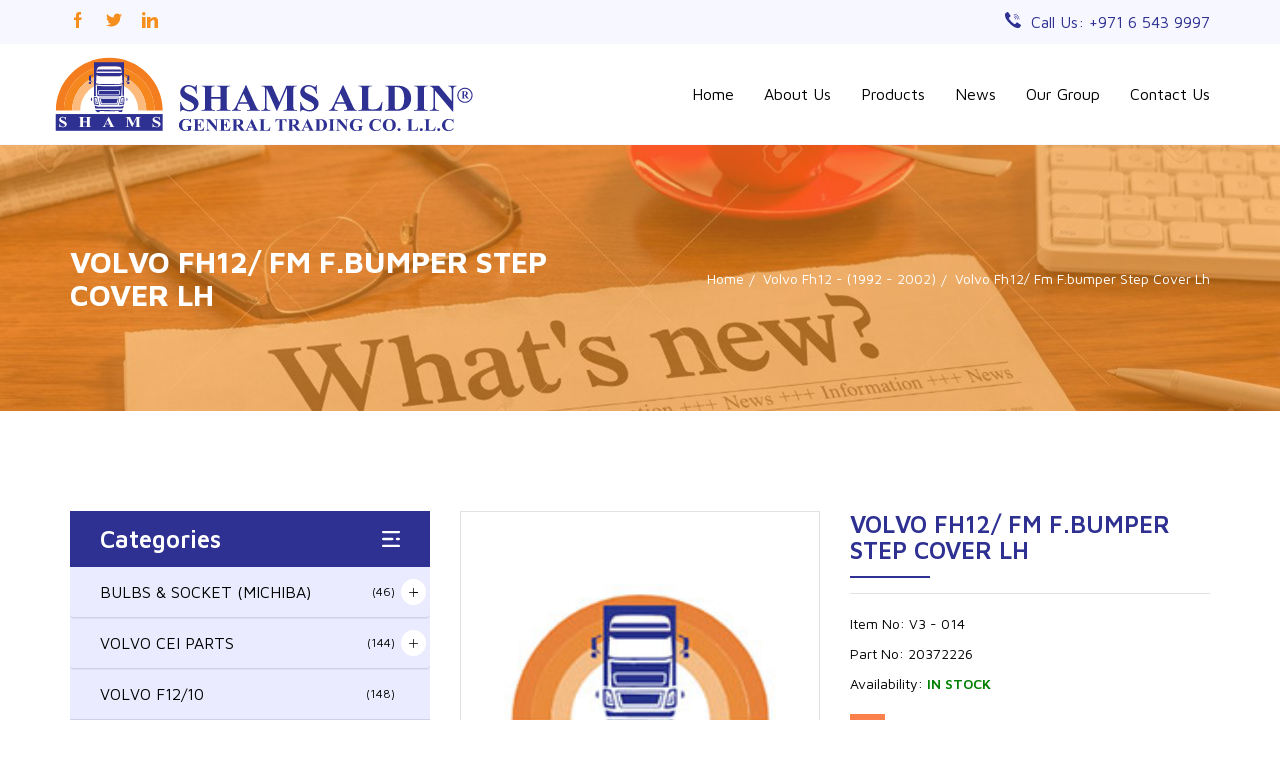

--- FILE ---
content_type: text/html; charset=UTF-8
request_url: https://www.shamsaldinme.com/product/volvo-fh12-fm-f-bumper-step-cover-lh/
body_size: 62006
content:
<!DOCTYPE html>
<html lang="en">

<head>
    <meta http-equiv="Content-Type" content="text/html; charset=utf-8"/>
    <meta name="viewport" content="width=device-width, initial-scale=1, shrink-to-fit=no"/>
        <title>Shams Al Din | VOLVO FH12/ FM F.BUMPER STEP COVER LH</title>
    <meta name='robots' content='max-image-preview:large' />
<script type="text/javascript">
/* <![CDATA[ */
window._wpemojiSettings = {"baseUrl":"https:\/\/s.w.org\/images\/core\/emoji\/14.0.0\/72x72\/","ext":".png","svgUrl":"https:\/\/s.w.org\/images\/core\/emoji\/14.0.0\/svg\/","svgExt":".svg","source":{"concatemoji":"https:\/\/www.shamsaldinme.com\/wp-includes\/js\/wp-emoji-release.min.js?ver=c378d7e2b148695cd41598a0332ff0c3"}};
/*! This file is auto-generated */
!function(i,n){var o,s,e;function c(e){try{var t={supportTests:e,timestamp:(new Date).valueOf()};sessionStorage.setItem(o,JSON.stringify(t))}catch(e){}}function p(e,t,n){e.clearRect(0,0,e.canvas.width,e.canvas.height),e.fillText(t,0,0);var t=new Uint32Array(e.getImageData(0,0,e.canvas.width,e.canvas.height).data),r=(e.clearRect(0,0,e.canvas.width,e.canvas.height),e.fillText(n,0,0),new Uint32Array(e.getImageData(0,0,e.canvas.width,e.canvas.height).data));return t.every(function(e,t){return e===r[t]})}function u(e,t,n){switch(t){case"flag":return n(e,"\ud83c\udff3\ufe0f\u200d\u26a7\ufe0f","\ud83c\udff3\ufe0f\u200b\u26a7\ufe0f")?!1:!n(e,"\ud83c\uddfa\ud83c\uddf3","\ud83c\uddfa\u200b\ud83c\uddf3")&&!n(e,"\ud83c\udff4\udb40\udc67\udb40\udc62\udb40\udc65\udb40\udc6e\udb40\udc67\udb40\udc7f","\ud83c\udff4\u200b\udb40\udc67\u200b\udb40\udc62\u200b\udb40\udc65\u200b\udb40\udc6e\u200b\udb40\udc67\u200b\udb40\udc7f");case"emoji":return!n(e,"\ud83e\udef1\ud83c\udffb\u200d\ud83e\udef2\ud83c\udfff","\ud83e\udef1\ud83c\udffb\u200b\ud83e\udef2\ud83c\udfff")}return!1}function f(e,t,n){var r="undefined"!=typeof WorkerGlobalScope&&self instanceof WorkerGlobalScope?new OffscreenCanvas(300,150):i.createElement("canvas"),a=r.getContext("2d",{willReadFrequently:!0}),o=(a.textBaseline="top",a.font="600 32px Arial",{});return e.forEach(function(e){o[e]=t(a,e,n)}),o}function t(e){var t=i.createElement("script");t.src=e,t.defer=!0,i.head.appendChild(t)}"undefined"!=typeof Promise&&(o="wpEmojiSettingsSupports",s=["flag","emoji"],n.supports={everything:!0,everythingExceptFlag:!0},e=new Promise(function(e){i.addEventListener("DOMContentLoaded",e,{once:!0})}),new Promise(function(t){var n=function(){try{var e=JSON.parse(sessionStorage.getItem(o));if("object"==typeof e&&"number"==typeof e.timestamp&&(new Date).valueOf()<e.timestamp+604800&&"object"==typeof e.supportTests)return e.supportTests}catch(e){}return null}();if(!n){if("undefined"!=typeof Worker&&"undefined"!=typeof OffscreenCanvas&&"undefined"!=typeof URL&&URL.createObjectURL&&"undefined"!=typeof Blob)try{var e="postMessage("+f.toString()+"("+[JSON.stringify(s),u.toString(),p.toString()].join(",")+"));",r=new Blob([e],{type:"text/javascript"}),a=new Worker(URL.createObjectURL(r),{name:"wpTestEmojiSupports"});return void(a.onmessage=function(e){c(n=e.data),a.terminate(),t(n)})}catch(e){}c(n=f(s,u,p))}t(n)}).then(function(e){for(var t in e)n.supports[t]=e[t],n.supports.everything=n.supports.everything&&n.supports[t],"flag"!==t&&(n.supports.everythingExceptFlag=n.supports.everythingExceptFlag&&n.supports[t]);n.supports.everythingExceptFlag=n.supports.everythingExceptFlag&&!n.supports.flag,n.DOMReady=!1,n.readyCallback=function(){n.DOMReady=!0}}).then(function(){return e}).then(function(){var e;n.supports.everything||(n.readyCallback(),(e=n.source||{}).concatemoji?t(e.concatemoji):e.wpemoji&&e.twemoji&&(t(e.twemoji),t(e.wpemoji)))}))}((window,document),window._wpemojiSettings);
/* ]]> */
</script>
<style id='wp-emoji-styles-inline-css' type='text/css'>

	img.wp-smiley, img.emoji {
		display: inline !important;
		border: none !important;
		box-shadow: none !important;
		height: 1em !important;
		width: 1em !important;
		margin: 0 0.07em !important;
		vertical-align: -0.1em !important;
		background: none !important;
		padding: 0 !important;
	}
</style>
<link rel='stylesheet' id='wp-block-library-css' href='https://www.shamsaldinme.com/wp-includes/css/dist/block-library/style.min.css?ver=c378d7e2b148695cd41598a0332ff0c3' type='text/css' media='all' />
<style id='classic-theme-styles-inline-css' type='text/css'>
/*! This file is auto-generated */
.wp-block-button__link{color:#fff;background-color:#32373c;border-radius:9999px;box-shadow:none;text-decoration:none;padding:calc(.667em + 2px) calc(1.333em + 2px);font-size:1.125em}.wp-block-file__button{background:#32373c;color:#fff;text-decoration:none}
</style>
<style id='global-styles-inline-css' type='text/css'>
body{--wp--preset--color--black: #000000;--wp--preset--color--cyan-bluish-gray: #abb8c3;--wp--preset--color--white: #ffffff;--wp--preset--color--pale-pink: #f78da7;--wp--preset--color--vivid-red: #cf2e2e;--wp--preset--color--luminous-vivid-orange: #ff6900;--wp--preset--color--luminous-vivid-amber: #fcb900;--wp--preset--color--light-green-cyan: #7bdcb5;--wp--preset--color--vivid-green-cyan: #00d084;--wp--preset--color--pale-cyan-blue: #8ed1fc;--wp--preset--color--vivid-cyan-blue: #0693e3;--wp--preset--color--vivid-purple: #9b51e0;--wp--preset--gradient--vivid-cyan-blue-to-vivid-purple: linear-gradient(135deg,rgba(6,147,227,1) 0%,rgb(155,81,224) 100%);--wp--preset--gradient--light-green-cyan-to-vivid-green-cyan: linear-gradient(135deg,rgb(122,220,180) 0%,rgb(0,208,130) 100%);--wp--preset--gradient--luminous-vivid-amber-to-luminous-vivid-orange: linear-gradient(135deg,rgba(252,185,0,1) 0%,rgba(255,105,0,1) 100%);--wp--preset--gradient--luminous-vivid-orange-to-vivid-red: linear-gradient(135deg,rgba(255,105,0,1) 0%,rgb(207,46,46) 100%);--wp--preset--gradient--very-light-gray-to-cyan-bluish-gray: linear-gradient(135deg,rgb(238,238,238) 0%,rgb(169,184,195) 100%);--wp--preset--gradient--cool-to-warm-spectrum: linear-gradient(135deg,rgb(74,234,220) 0%,rgb(151,120,209) 20%,rgb(207,42,186) 40%,rgb(238,44,130) 60%,rgb(251,105,98) 80%,rgb(254,248,76) 100%);--wp--preset--gradient--blush-light-purple: linear-gradient(135deg,rgb(255,206,236) 0%,rgb(152,150,240) 100%);--wp--preset--gradient--blush-bordeaux: linear-gradient(135deg,rgb(254,205,165) 0%,rgb(254,45,45) 50%,rgb(107,0,62) 100%);--wp--preset--gradient--luminous-dusk: linear-gradient(135deg,rgb(255,203,112) 0%,rgb(199,81,192) 50%,rgb(65,88,208) 100%);--wp--preset--gradient--pale-ocean: linear-gradient(135deg,rgb(255,245,203) 0%,rgb(182,227,212) 50%,rgb(51,167,181) 100%);--wp--preset--gradient--electric-grass: linear-gradient(135deg,rgb(202,248,128) 0%,rgb(113,206,126) 100%);--wp--preset--gradient--midnight: linear-gradient(135deg,rgb(2,3,129) 0%,rgb(40,116,252) 100%);--wp--preset--font-size--small: 13px;--wp--preset--font-size--medium: 20px;--wp--preset--font-size--large: 36px;--wp--preset--font-size--x-large: 42px;--wp--preset--spacing--20: 0.44rem;--wp--preset--spacing--30: 0.67rem;--wp--preset--spacing--40: 1rem;--wp--preset--spacing--50: 1.5rem;--wp--preset--spacing--60: 2.25rem;--wp--preset--spacing--70: 3.38rem;--wp--preset--spacing--80: 5.06rem;--wp--preset--shadow--natural: 6px 6px 9px rgba(0, 0, 0, 0.2);--wp--preset--shadow--deep: 12px 12px 50px rgba(0, 0, 0, 0.4);--wp--preset--shadow--sharp: 6px 6px 0px rgba(0, 0, 0, 0.2);--wp--preset--shadow--outlined: 6px 6px 0px -3px rgba(255, 255, 255, 1), 6px 6px rgba(0, 0, 0, 1);--wp--preset--shadow--crisp: 6px 6px 0px rgba(0, 0, 0, 1);}:where(.is-layout-flex){gap: 0.5em;}:where(.is-layout-grid){gap: 0.5em;}body .is-layout-flow > .alignleft{float: left;margin-inline-start: 0;margin-inline-end: 2em;}body .is-layout-flow > .alignright{float: right;margin-inline-start: 2em;margin-inline-end: 0;}body .is-layout-flow > .aligncenter{margin-left: auto !important;margin-right: auto !important;}body .is-layout-constrained > .alignleft{float: left;margin-inline-start: 0;margin-inline-end: 2em;}body .is-layout-constrained > .alignright{float: right;margin-inline-start: 2em;margin-inline-end: 0;}body .is-layout-constrained > .aligncenter{margin-left: auto !important;margin-right: auto !important;}body .is-layout-constrained > :where(:not(.alignleft):not(.alignright):not(.alignfull)){max-width: var(--wp--style--global--content-size);margin-left: auto !important;margin-right: auto !important;}body .is-layout-constrained > .alignwide{max-width: var(--wp--style--global--wide-size);}body .is-layout-flex{display: flex;}body .is-layout-flex{flex-wrap: wrap;align-items: center;}body .is-layout-flex > *{margin: 0;}body .is-layout-grid{display: grid;}body .is-layout-grid > *{margin: 0;}:where(.wp-block-columns.is-layout-flex){gap: 2em;}:where(.wp-block-columns.is-layout-grid){gap: 2em;}:where(.wp-block-post-template.is-layout-flex){gap: 1.25em;}:where(.wp-block-post-template.is-layout-grid){gap: 1.25em;}.has-black-color{color: var(--wp--preset--color--black) !important;}.has-cyan-bluish-gray-color{color: var(--wp--preset--color--cyan-bluish-gray) !important;}.has-white-color{color: var(--wp--preset--color--white) !important;}.has-pale-pink-color{color: var(--wp--preset--color--pale-pink) !important;}.has-vivid-red-color{color: var(--wp--preset--color--vivid-red) !important;}.has-luminous-vivid-orange-color{color: var(--wp--preset--color--luminous-vivid-orange) !important;}.has-luminous-vivid-amber-color{color: var(--wp--preset--color--luminous-vivid-amber) !important;}.has-light-green-cyan-color{color: var(--wp--preset--color--light-green-cyan) !important;}.has-vivid-green-cyan-color{color: var(--wp--preset--color--vivid-green-cyan) !important;}.has-pale-cyan-blue-color{color: var(--wp--preset--color--pale-cyan-blue) !important;}.has-vivid-cyan-blue-color{color: var(--wp--preset--color--vivid-cyan-blue) !important;}.has-vivid-purple-color{color: var(--wp--preset--color--vivid-purple) !important;}.has-black-background-color{background-color: var(--wp--preset--color--black) !important;}.has-cyan-bluish-gray-background-color{background-color: var(--wp--preset--color--cyan-bluish-gray) !important;}.has-white-background-color{background-color: var(--wp--preset--color--white) !important;}.has-pale-pink-background-color{background-color: var(--wp--preset--color--pale-pink) !important;}.has-vivid-red-background-color{background-color: var(--wp--preset--color--vivid-red) !important;}.has-luminous-vivid-orange-background-color{background-color: var(--wp--preset--color--luminous-vivid-orange) !important;}.has-luminous-vivid-amber-background-color{background-color: var(--wp--preset--color--luminous-vivid-amber) !important;}.has-light-green-cyan-background-color{background-color: var(--wp--preset--color--light-green-cyan) !important;}.has-vivid-green-cyan-background-color{background-color: var(--wp--preset--color--vivid-green-cyan) !important;}.has-pale-cyan-blue-background-color{background-color: var(--wp--preset--color--pale-cyan-blue) !important;}.has-vivid-cyan-blue-background-color{background-color: var(--wp--preset--color--vivid-cyan-blue) !important;}.has-vivid-purple-background-color{background-color: var(--wp--preset--color--vivid-purple) !important;}.has-black-border-color{border-color: var(--wp--preset--color--black) !important;}.has-cyan-bluish-gray-border-color{border-color: var(--wp--preset--color--cyan-bluish-gray) !important;}.has-white-border-color{border-color: var(--wp--preset--color--white) !important;}.has-pale-pink-border-color{border-color: var(--wp--preset--color--pale-pink) !important;}.has-vivid-red-border-color{border-color: var(--wp--preset--color--vivid-red) !important;}.has-luminous-vivid-orange-border-color{border-color: var(--wp--preset--color--luminous-vivid-orange) !important;}.has-luminous-vivid-amber-border-color{border-color: var(--wp--preset--color--luminous-vivid-amber) !important;}.has-light-green-cyan-border-color{border-color: var(--wp--preset--color--light-green-cyan) !important;}.has-vivid-green-cyan-border-color{border-color: var(--wp--preset--color--vivid-green-cyan) !important;}.has-pale-cyan-blue-border-color{border-color: var(--wp--preset--color--pale-cyan-blue) !important;}.has-vivid-cyan-blue-border-color{border-color: var(--wp--preset--color--vivid-cyan-blue) !important;}.has-vivid-purple-border-color{border-color: var(--wp--preset--color--vivid-purple) !important;}.has-vivid-cyan-blue-to-vivid-purple-gradient-background{background: var(--wp--preset--gradient--vivid-cyan-blue-to-vivid-purple) !important;}.has-light-green-cyan-to-vivid-green-cyan-gradient-background{background: var(--wp--preset--gradient--light-green-cyan-to-vivid-green-cyan) !important;}.has-luminous-vivid-amber-to-luminous-vivid-orange-gradient-background{background: var(--wp--preset--gradient--luminous-vivid-amber-to-luminous-vivid-orange) !important;}.has-luminous-vivid-orange-to-vivid-red-gradient-background{background: var(--wp--preset--gradient--luminous-vivid-orange-to-vivid-red) !important;}.has-very-light-gray-to-cyan-bluish-gray-gradient-background{background: var(--wp--preset--gradient--very-light-gray-to-cyan-bluish-gray) !important;}.has-cool-to-warm-spectrum-gradient-background{background: var(--wp--preset--gradient--cool-to-warm-spectrum) !important;}.has-blush-light-purple-gradient-background{background: var(--wp--preset--gradient--blush-light-purple) !important;}.has-blush-bordeaux-gradient-background{background: var(--wp--preset--gradient--blush-bordeaux) !important;}.has-luminous-dusk-gradient-background{background: var(--wp--preset--gradient--luminous-dusk) !important;}.has-pale-ocean-gradient-background{background: var(--wp--preset--gradient--pale-ocean) !important;}.has-electric-grass-gradient-background{background: var(--wp--preset--gradient--electric-grass) !important;}.has-midnight-gradient-background{background: var(--wp--preset--gradient--midnight) !important;}.has-small-font-size{font-size: var(--wp--preset--font-size--small) !important;}.has-medium-font-size{font-size: var(--wp--preset--font-size--medium) !important;}.has-large-font-size{font-size: var(--wp--preset--font-size--large) !important;}.has-x-large-font-size{font-size: var(--wp--preset--font-size--x-large) !important;}
.wp-block-navigation a:where(:not(.wp-element-button)){color: inherit;}
:where(.wp-block-post-template.is-layout-flex){gap: 1.25em;}:where(.wp-block-post-template.is-layout-grid){gap: 1.25em;}
:where(.wp-block-columns.is-layout-flex){gap: 2em;}:where(.wp-block-columns.is-layout-grid){gap: 2em;}
.wp-block-pullquote{font-size: 1.5em;line-height: 1.6;}
</style>
<link rel='stylesheet' id='contact-form-7-css' href='https://www.shamsaldinme.com/wp-content/plugins/contact-form-7/includes/css/styles.css?ver=5.9.3' type='text/css' media='all' />
<style id='contact-form-7-inline-css' type='text/css'>
.wpcf7 .wpcf7-recaptcha iframe {margin-bottom: 0;}.wpcf7 .wpcf7-recaptcha[data-align="center"] > div {margin: 0 auto;}.wpcf7 .wpcf7-recaptcha[data-align="right"] > div {margin: 0 0 0 auto;}
</style>
<link rel='stylesheet' id='ShamAlDin-maincss-css' href='https://www.shamsaldinme.com/wp-content/themes/shams-al-din/css/main.css' type='text/css' media='all' />
<link rel='stylesheet' id='ShamAlDin-scss-css' href='https://www.shamsaldinme.com/wp-content/themes/shams-al-din/sass/style_scss.css' type='text/css' media='all' />
<link rel='stylesheet' id='ShamAlDin-style-css' href='https://www.shamsaldinme.com/wp-content/themes/shams-al-din/style.css' type='text/css' media='all' />
<script  src="https://www.shamsaldinme.com/wp-content/themes/shams-al-din/js/jquery.min.js" id="jquery-js"></script>
<link rel="https://api.w.org/" href="https://www.shamsaldinme.com/wp-json/" /><link rel="EditURI" type="application/rsd+xml" title="RSD" href="https://www.shamsaldinme.com/xmlrpc.php?rsd" />

<link rel="canonical" href="https://www.shamsaldinme.com/product/volvo-fh12-fm-f-bumper-step-cover-lh/" />
<link rel='shortlink' href='https://www.shamsaldinme.com/?p=3061' />
<link rel="alternate" type="application/json+oembed" href="https://www.shamsaldinme.com/wp-json/oembed/1.0/embed?url=https%3A%2F%2Fwww.shamsaldinme.com%2Fproduct%2Fvolvo-fh12-fm-f-bumper-step-cover-lh%2F" />
<link rel="alternate" type="text/xml+oembed" href="https://www.shamsaldinme.com/wp-json/oembed/1.0/embed?url=https%3A%2F%2Fwww.shamsaldinme.com%2Fproduct%2Fvolvo-fh12-fm-f-bumper-step-cover-lh%2F&#038;format=xml" />
<link rel="icon" href="https://www.shamsaldinme.com/wp-content/uploads/2020/01/favicon.ico" sizes="32x32" />
<link rel="icon" href="https://www.shamsaldinme.com/wp-content/uploads/2020/01/favicon.ico" sizes="192x192" />
<link rel="apple-touch-icon" href="https://www.shamsaldinme.com/wp-content/uploads/2020/01/favicon.ico" />
<meta name="msapplication-TileImage" content="https://www.shamsaldinme.com/wp-content/uploads/2020/01/favicon.ico" />
      
<!--Start of Tawk.to Script-->
<script type="text/javascript">
var Tawk_API=Tawk_API||{}, Tawk_LoadStart=new Date();
(function(){
var s1=document.createElement("script"),s0=document.getElementsByTagName("script")[0];
s1.async=true;
s1.src='https://embed.tawk.to/5eef5fe99e5f6944229102dc/default';
s1.charset='UTF-8';
s1.setAttribute('crossorigin','*');
s0.parentNode.insertBefore(s1,s0);
})();
</script>
<!--End of Tawk.to Script-->
	<script type="application/ld+json">
{ "@context" : "http://schema.org",
  "@type" : "Organization",
  "name" : "SHAMS AL DIN GENERAL TRADING CO.L.L.C",
  "url" : "https://www.shamsaldinme.com/",
  "sameAs" : [ "https://www.facebook.com/shamsaldingeneraltrading”]] 
}
</script>
	
</head>

<body class="product-template-default single single-product postid-3061">
    <!-- Site Loader -->
    <div class="site_loder" id="page_loader">
        <div id="div_loader"> <img src="https://www.shamsaldinme.com/wp-content/uploads/2020/06/logo-1.svg" alt="Shams Al Din"/> </div>
    </div>

    <section class="container-fluid">
        <div class="top-bar">
            <div class="container">
                <div class="row">
                    <div class="col-sm-6">
                        <div class="top-social">
                            <ul>
                                <li><a href="https://www.facebook.com/shamsaldingeneraltrading" target="_blank"><svg version="1.1" id="Capa_1" xmlns="http://www.w3.org/2000/svg" xmlns:xlink="http://www.w3.org/1999/xlink" x="0px" y="0px"
                                    viewBox="0 0 512 512" style="enable-background:new 0 0 512 512;" xml:space="preserve">
                                   <path d="M288,176v-64c0-17.664,14.336-32,32-32h32V0h-64c-53.024,0-96,42.976-96,96v80h-64v80h64v256h96V256h64l32-80H288z"/>
                               </svg></a></li>
                                <li><a href="https://www.instagram.com/shams.aldin.general.trading" target="_blank"><svg version="1.1" id="Capa_2" xmlns="http://www.w3.org/2000/svg" xmlns:xlink="http://www.w3.org/1999/xlink" x="0px" y="0px"
                                    viewBox="0 0 512 512" style="enable-background:new 0 0 512 512;" xml:space="preserve">
                                   <path d="M512,97.248c-19.04,8.352-39.328,13.888-60.48,16.576c21.76-12.992,38.368-33.408,46.176-58.016
                                           c-20.288,12.096-42.688,20.64-66.56,25.408C411.872,60.704,384.416,48,354.464,48c-58.112,0-104.896,47.168-104.896,104.992
                                           c0,8.32,0.704,16.32,2.432,23.936c-87.264-4.256-164.48-46.08-216.352-109.792c-9.056,15.712-14.368,33.696-14.368,53.056
                                           c0,36.352,18.72,68.576,46.624,87.232c-16.864-0.32-33.408-5.216-47.424-12.928c0,0.32,0,0.736,0,1.152
                                           c0,51.008,36.384,93.376,84.096,103.136c-8.544,2.336-17.856,3.456-27.52,3.456c-6.72,0-13.504-0.384-19.872-1.792
                                           c13.6,41.568,52.192,72.128,98.08,73.12c-35.712,27.936-81.056,44.768-130.144,44.768c-8.608,0-16.864-0.384-25.12-1.44
                                           C46.496,446.88,101.6,464,161.024,464c193.152,0,298.752-160,298.752-298.688c0-4.64-0.16-9.12-0.384-13.568
                                           C480.224,136.96,497.728,118.496,512,97.248z"/>
                               </svg></a></li>
                                <li><a href="https://www.tiktok.com/@shamsaldinme.com" target="_blank"><svg version="1.1" id="Capa_3" xmlns="http://www.w3.org/2000/svg" xmlns:xlink="http://www.w3.org/1999/xlink" x="0px" y="0px"
                                    viewBox="0 0 512 512" style="enable-background:new 0 0 512 512;" xml:space="preserve">
                                       <rect y="160" width="114.496" height="352"/>
                                       <path d="M426.368,164.128c-1.216-0.384-2.368-0.8-3.648-1.152c-1.536-0.352-3.072-0.64-4.64-0.896
                                           c-6.08-1.216-12.736-2.08-20.544-2.08c-66.752,0-109.088,48.544-123.04,67.296V160H160v352h114.496V320
                                           c0,0,86.528-120.512,123.04-32c0,79.008,0,224,0,224H512V274.464C512,221.28,475.552,176.96,426.368,164.128z"/>
                                       <circle cx="56" cy="56" r="56"/>
                               </svg></a></li>
                            </ul>
                        </div>
                    </div>
                    <div class="col-sm-6">
                        <div class="top-contact">
                            <ul>
                                <li><svg version="1.1" xmlns="http://www.w3.org/2000/svg" xmlns:xlink="http://www.w3.org/1999/xlink" x="0px" y="0px"
	 viewBox="0 0 512.006 512.006" style="enable-background:new 0 0 512.006 512.006;" xml:space="preserve">
			<path d="M502.05,407.127l-56.761-37.844L394.83,335.65c-9.738-6.479-22.825-4.355-30.014,4.873l-31.223,40.139
				c-6.707,8.71-18.772,11.213-28.39,5.888c-21.186-11.785-46.239-22.881-101.517-78.23c-55.278-55.349-66.445-80.331-78.23-101.517
				c-5.325-9.618-2.822-21.683,5.888-28.389l40.139-31.223c9.227-7.188,11.352-20.275,4.873-30.014l-32.6-48.905L104.879,9.956
				C98.262,0.03,85.016-2.95,74.786,3.185L29.95,30.083C17.833,37.222,8.926,48.75,5.074,62.277
				C-7.187,106.98-9.659,205.593,148.381,363.633s256.644,155.56,301.347,143.298c13.527-3.851,25.055-12.758,32.194-24.876
				l26.898-44.835C514.956,426.989,511.976,413.744,502.05,407.127z"/>
			<path d="M291.309,79.447c82.842,0.092,149.977,67.226,150.069,150.069c0,4.875,3.952,8.828,8.828,8.828
				c4.875,0,8.828-3.952,8.828-8.828c-0.102-92.589-75.135-167.622-167.724-167.724c-4.875,0-8.828,3.952-8.828,8.828
				C282.481,75.494,286.433,79.447,291.309,79.447z"/>
			<path d="M291.309,132.412c53.603,0.063,97.04,43.501,97.103,97.103c0,4.875,3.952,8.828,8.828,8.828
				c4.875,0,8.828-3.952,8.828-8.828c-0.073-63.349-51.409-114.686-114.759-114.759c-4.875,0-8.828,3.952-8.828,8.828
				C282.481,128.46,286.433,132.412,291.309,132.412z"/>
			<path d="M291.309,185.378c24.365,0.029,44.109,19.773,44.138,44.138c0,4.875,3.952,8.828,8.828,8.828
				c4.875,0,8.828-3.952,8.828-8.828c-0.039-34.111-27.682-61.754-61.793-61.793c-4.875,0-8.828,3.952-8.828,8.828
				C282.481,181.426,286.433,185.378,291.309,185.378z"/>
</svg><a href="tel:+97165439997">Call Us: +971 6 543 9997</a></li>
                            </ul>
                        </div>
                    </div>
                </div>
            </div>
        </div>
    </section>
    <section class="container-fluid menu">
        <header>
            <nav class="navbar navbar-default" role="navigation">
                <div class="container">
                    <div class="row">
                        <div class="navbar-header">
                            <button type="button" class="navbar-toggle" data-toggle="collapse" data-target="#bs-example-navbar-collapse-1">
                                <span class="sr-only">Toggle navigation</span>
                                <span class="icon-bar"></span>
                                <span class="icon-bar"></span>
                                <span class="icon-bar"></span>
                            </button>
                            <a class="navbar-brand" href="https://www.shamsaldinme.com"><img src="https://www.shamsaldinme.com/wp-content/uploads/2020/06/logo-1.svg" alt="Shams Al Din" class="img-responsive"></a>
                        </div>
                        <div class="collapse navbar-collapse" id="bs-example-navbar-collapse-1">
                            <ul id="menu-bottom-menu" class="nav navbar-nav navbar-right"><li id="menu-item-50" class="menu-item menu-item-type-post_type menu-item-object-page menu-item-home menu-item-50"><a href="https://www.shamsaldinme.com/">Home</a></li>
<li id="menu-item-51" class="menu-item menu-item-type-post_type menu-item-object-page menu-item-51"><a href="https://www.shamsaldinme.com/about-us/">About Us</a></li>
<li id="menu-item-4717" class="menu-item menu-item-type-custom menu-item-object-custom menu-item-4717"><a href="https://www.shamsaldinme.com/product-category/volvo/">Products</a></li>
<li id="menu-item-60" class="menu-item menu-item-type-post_type_archive menu-item-object-news menu-item-60"><a href="https://www.shamsaldinme.com/news/">News</a></li>
<li id="menu-item-3201" class="menu-item menu-item-type-post_type menu-item-object-page menu-item-3201"><a href="https://www.shamsaldinme.com/our-group/">Our Group</a></li>
<li id="menu-item-52" class="menu-item menu-item-type-post_type menu-item-object-page menu-item-52"><a href="https://www.shamsaldinme.com/contact-us/">Contact Us</a></li>
</ul>                        </div>
                    </div>
                </div>
            </nav>
        </header>
    </section>
    <section class="container-fluid">
        <div class="page_title" style="background-image: url(https://www.shamsaldinme.com/wp-content/themes/shams-al-din/images/news-page-title.jpg);">
            <div class="container">
                <div class="row">
                    <div class="col-sm-6 col-xs-12">
                        <div class="page-heading">
                            <h3>VOLVO FH12/ FM F.BUMPER STEP COVER LH</h3>
                        </div>
                    </div>
                    <div class="col-sm-6 col-xs-12">
                        <div class="breadcrumb">
                            <ul>
                                <li><a href="https://www.shamsaldinme.com">Home</a></li>
                                <li><a href="https://www.shamsaldinme.com/product-category/volvo/volvo-fh12-1992-2002/">Volvo Fh12 - (1992 - 2002)</a></li>
                                <li>Volvo Fh12/ Fm F.bumper Step Cover Lh</li>
                            </ul>
                        </div>
                    </div>
                </div>
            </div>
        </div>
    </section>
    <section class="container-fluid">
        <div class="volvo-pro-list">
            <div class="container">
                <div class="row">
                    <div class="col-sm-4 col-xs-12">
                        <div class="side-bar">
                            <div class="cat-title">
                                <h4>Categories <span><svg version="1.1" id="Capa_4" xmlns="http://www.w3.org/2000/svg" xmlns:xlink="http://www.w3.org/1999/xlink" x="0px" y="0px"
                                    viewBox="0 0 512 512" style="enable-background:new 0 0 512 512;" xml:space="preserve">
                                   <path d="M479.18,91.897H32.821C14.69,91.897,0,77.207,0,59.077s14.69-32.821,32.821-32.821H479.18
                                       c18.13,0,32.82,14.69,32.82,32.821S497.31,91.897,479.18,91.897z"/>
                                   <path d="M295.385,288.821H32.821C14.69,288.821,0,274.13,0,256s14.69-32.821,32.821-32.821h262.564
                                       c18.13,0,32.821,14.69,32.821,32.821S313.515,288.821,295.385,288.821z"/>
                               <path d="M479.18,288.821h-52.513c-18.13,0-32.821-14.69-32.821-32.821s14.69-32.821,32.821-32.821h52.513
                                   c18.13,0,32.82,14.69,32.82,32.821S497.31,288.821,479.18,288.821z"/>
                               <path d="M479.18,485.744H32.821C14.69,485.744,0,471.053,0,452.923c0-18.13,14.69-32.821,32.821-32.821
                                   H479.18c18.13,0,32.82,14.69,32.82,32.821C512,471.053,497.31,485.744,479.18,485.744z"/>
                               </svg></span></h4>
                            </div>
                            <div class="cat-list">
                                <ul class="nav navbar-nav">
                                                                                    <li class="panel panel-default" id="dropdown1">
                                                        <a href="https://www.shamsaldinme.com/product-category/volvo/volvo-bulb-michiba/">  BULBS &amp; SOCKET (MICHIBA) <span>(46)</span></a>
                                                        <a data-toggle="collapse" class="cndropdown" href="#dropdown-lvl1">
                                                                                                                    <svg version="1.1" id="Capa_4" xmlns="http://www.w3.org/2000/svg" xmlns:xlink="http://www.w3.org/1999/xlink" x="0px" y="0px"
                                                                    viewBox="0 0 409.6 409.6" xml:space="preserve">
                                                                <path d="M392.533,187.733H221.867V17.067C221.867,7.641,214.226,0,204.8,0s-17.067,7.641-17.067,17.067v170.667H17.067
                                                                    C7.641,187.733,0,195.374,0,204.8s7.641,17.067,17.067,17.067h170.667v170.667c0,9.426,7.641,17.067,17.067,17.067
                                                                    s17.067-7.641,17.067-17.067V221.867h170.667c9.426,0,17.067-7.641,17.067-17.067S401.959,187.733,392.533,187.733z"/>
                                                                </svg>
                                                        </a>
                                                        <!-- Dropdown level 1 -->
                                                        <div id="dropdown-lvl1" class="panel-collapse collapse">
                                                            <div class="panel-body">
                                                                <ul class="nav navbar-nav">
                                                                                                                                        <li ><a href="https://www.shamsaldinme.com/product-category/volvo/volvo-bulb-michiba/sockets/">SOCKETS</a></li>
                                                                                                                                        <li ><a href="https://www.shamsaldinme.com/product-category/volvo/volvo-bulb-michiba/bulb/">BULB</a></li>
                                                                                                                                    </ul>
                                                            </div>
                                                        </div>
                                                    </li>
                                                                                            <li class="panel panel-default" id="dropdown2">
                                                        <a href="https://www.shamsaldinme.com/product-category/volvo/volvo-cei-parts/">  VOLVO CEI PARTS <span>(144)</span></a>
                                                        <a data-toggle="collapse" class="cndropdown" href="#dropdown-lvl2">
                                                                                                                    <svg version="1.1" id="Capa_4" xmlns="http://www.w3.org/2000/svg" xmlns:xlink="http://www.w3.org/1999/xlink" x="0px" y="0px"
                                                                    viewBox="0 0 409.6 409.6" xml:space="preserve">
                                                                <path d="M392.533,187.733H221.867V17.067C221.867,7.641,214.226,0,204.8,0s-17.067,7.641-17.067,17.067v170.667H17.067
                                                                    C7.641,187.733,0,195.374,0,204.8s7.641,17.067,17.067,17.067h170.667v170.667c0,9.426,7.641,17.067,17.067,17.067
                                                                    s17.067-7.641,17.067-17.067V221.867h170.667c9.426,0,17.067-7.641,17.067-17.067S401.959,187.733,392.533,187.733z"/>
                                                                </svg>
                                                        </a>
                                                        <!-- Dropdown level 1 -->
                                                        <div id="dropdown-lvl2" class="panel-collapse collapse">
                                                            <div class="panel-body">
                                                                <ul class="nav navbar-nav">
                                                                                                                                        <li ><a href="https://www.shamsaldinme.com/product-category/volvo/volvo-cei-parts/gearbox/">GEARBOX</a></li>
                                                                                                                                        <li ><a href="https://www.shamsaldinme.com/product-category/volvo/volvo-cei-parts/power-take-off/">POWER TAKE-OFF</a></li>
                                                                                                                                        <li ><a href="https://www.shamsaldinme.com/product-category/volvo/volvo-cei-parts/wheel-hubs/">WHEELS &amp; HUBS</a></li>
                                                                                                                                        <li ><a href="https://www.shamsaldinme.com/product-category/volvo/volvo-cei-parts/propeller-shaft/">PROPELLER SHAFT</a></li>
                                                                                                                                        <li ><a href="https://www.shamsaldinme.com/product-category/volvo/volvo-cei-parts/steering/">STEERING</a></li>
                                                                                                                                        <li ><a href="https://www.shamsaldinme.com/product-category/volvo/volvo-cei-parts/suspension/">FRONT WHEEL SUSPENSION</a></li>
                                                                                                                                        <li ><a href="https://www.shamsaldinme.com/product-category/volvo/volvo-cei-parts/drive-shaft/">REAR AXLE-DRIVE SHAFT</a></li>
                                                                                                                                        <li ><a href="https://www.shamsaldinme.com/product-category/volvo/volvo-cei-parts/rear-wheel-bogie-suspension/">REAR WHEEL &amp; BOGIE SUSPENSION</a></li>
                                                                                                                                        <li ><a href="https://www.shamsaldinme.com/product-category/volvo/volvo-cei-parts/engine-parts-volvo-cei-parts/">ENGINE PARTS</a></li>
                                                                                                                                        <li ><a href="https://www.shamsaldinme.com/product-category/volvo/volvo-cei-parts/wheel-brakes/">WHEEL BRAKES</a></li>
                                                                                                                                    </ul>
                                                            </div>
                                                        </div>
                                                    </li>
                                                                                            <li>
                                                    <a href="https://www.shamsaldinme.com/product-category/volvo/volvo-f12-10/">VOLVO F12/10 <span>(148)</span></a>
                                                </li>
                                                                                            <li>
                                                    <a href="https://www.shamsaldinme.com/product-category/volvo/volvo-fh-2022/">VOLVO FH - (2022) <span>(31)</span></a>
                                                </li>
                                                                                            <li class="active">
                                                    <a href="https://www.shamsaldinme.com/product-category/volvo/volvo-fh12-1992-2002/">VOLVO FH12 - (1992 - 2002) <span>(334)</span></a>
                                                </li>
                                                                                            <li>
                                                    <a href="https://www.shamsaldinme.com/product-category/volvo/volvo-fh12-2003-2008/">VOLVO FH12 - (2003 - 2008) <span>(571)</span></a>
                                                </li>
                                                                                            <li>
                                                    <a href="https://www.shamsaldinme.com/product-category/volvo/volvo-fh12-2009-2014/">VOLVO FH12 - (2009 - 2014) <span>(70)</span></a>
                                                </li>
                                                                                            <li>
                                                    <a href="https://www.shamsaldinme.com/product-category/volvo/volvo-fh4-2014/">VOLVO FH4 - (2014) <span>(174)</span></a>
                                                </li>
                                                                                            <li>
                                                    <a href="https://www.shamsaldinme.com/product-category/volvo/volvo-fl12-10/">VOLVO FL12/10 <span>(60)</span></a>
                                                </li>
                                                                                            <li class="panel panel-default" id="dropdown10">
                                                        <a href="https://www.shamsaldinme.com/product-category/volvo/compressor-kits-volvo/">  VOLVO MD PARTS <span>(57)</span></a>
                                                        <a data-toggle="collapse" class="cndropdown" href="#dropdown-lvl10">
                                                                                                                    <svg version="1.1" id="Capa_4" xmlns="http://www.w3.org/2000/svg" xmlns:xlink="http://www.w3.org/1999/xlink" x="0px" y="0px"
                                                                    viewBox="0 0 409.6 409.6" xml:space="preserve">
                                                                <path d="M392.533,187.733H221.867V17.067C221.867,7.641,214.226,0,204.8,0s-17.067,7.641-17.067,17.067v170.667H17.067
                                                                    C7.641,187.733,0,195.374,0,204.8s7.641,17.067,17.067,17.067h170.667v170.667c0,9.426,7.641,17.067,17.067,17.067
                                                                    s17.067-7.641,17.067-17.067V221.867h170.667c9.426,0,17.067-7.641,17.067-17.067S401.959,187.733,392.533,187.733z"/>
                                                                </svg>
                                                        </a>
                                                        <!-- Dropdown level 1 -->
                                                        <div id="dropdown-lvl10" class="panel-collapse collapse">
                                                            <div class="panel-body">
                                                                <ul class="nav navbar-nav">
                                                                                                                                        <li ><a href="https://www.shamsaldinme.com/product-category/volvo/compressor-kits-volvo/air-compressor-kits/">AIR COMPRESSOR KITS</a></li>
                                                                                                                                        <li ><a href="https://www.shamsaldinme.com/product-category/volvo/compressor-kits-volvo/engine-parts/">ENGINE PARTS</a></li>
                                                                                                                                        <li ><a href="https://www.shamsaldinme.com/product-category/volvo/compressor-kits-volvo/other-parts/">OTHER PARTS</a></li>
                                                                                                                                    </ul>
                                                            </div>
                                                        </div>
                                                    </li>
                                                                            </ul>
                            </div>
                        </div>
                    </div>
                    <div class="col-sm-8 col-xs-12">
                        <div class="right-side-inner">
                            <div class="row" id="pdfdiv">
                                <div class="col-sm-6">
                                    <div class='zoom' id='ex1'>
                                                                                <img id="imageid" src="https://www.shamsaldinme.com/wp-content/themes/shams-al-din/images/default.jpg" alt="VOLVO FH12/ FM F.BUMPER STEP COVER LH" width='600' height='500' class="img-responsive">
                                    </div>
                                </div>
                                <div class="col-sm-6">
                                    <div class="product-details">
                                        <h4>VOLVO FH12/ FM F.BUMPER STEP COVER LH</h4>
                                        <div id="pdfdiv1">
                                                                                        <div class="item-dc">
                                                <ul>
                                                    <li>Item No: <span>V3 - 014</span></li><li>Part No: <span>20372226</span></li>                                                    <li>Availability: <span class="in-s">In Stock</span></li>
                                                </ul>
                                            </div>
                                        </div>
                                        <!-- START Share buttons -->
                                                                                <div class="share-buttons-wrap">
                                            <ul class="share-buttons">
                                                <li>
                                                    <a title="Share" class="share-link">
                                                        <i class="fa fa-share-alt fa-2x" aria-hidden="true"></i>
                                                    </a>
                                                </li>
                                            </ul>
                                            <ul class="share-options share-buttons animated">
                                                <li class="facebook">
                                                    <a href="http://www.facebook.com/sharer.php?u=https%3A%2F%2Fwww.shamsaldinme.com%2Fproduct%2Fvolvo-fh12-fm-f-bumper-step-cover-lh%2F" target="_blank" title="Facebook" onclick="">
                                                        <i class="fa fa-facebook-square" aria-hidden="true"></i>
                                                        <span class="sr-only">Facebook</span>
                                                    </a>
                                                </li>
                                                <li class="twitter">
                                                    <a href="http://twitter.com/share?text=Shams Al Din-VOLVO FH12/ FM F.BUMPER STEP COVER LH&url=https://www.shamsaldinme.com/product/volvo-fh12-fm-f-bumper-step-cover-lh/" target="_blank" title="Twitter" onclick="">
                                                        <i class="fa fa-twitter-square fa-2x" aria-hidden="true"></i>
                                                        <span class="sr-only">Twitter</span>
                                                    </a>
                                                </li>
                                                <li class="print">
                                                    <a href="javascript:void(0);" title="Print" onclick="printPDF(3061);">
                                                                                                                <i class="fa fa-print" aria-hidden="true"></i>
                                                        <span class="sr-only">Print</span>
                                                    </a>
                                                </li>
                                                <li class="linkidin">
                                                    <a href="http://www.linkedin.com/shareArticle?mini=true&url=https%3A%2F%2Fwww.shamsaldinme.com%2Fproduct%2Fvolvo-fh12-fm-f-bumper-step-cover-lh%2F" target="_blank" title="Linkedin" onclick="">
                                                        <i class="fa fa-linkedin-square fa-2x" aria-hidden="true"></i>
                                                        <span class="sr-only">Linkedin</span>
                                                    </a>
                                                </li>
                                                <li class="email">
                                                    <a href="mailto:?subject=Shams Al Din-VOLVO FH12/ FM F.BUMPER STEP COVER LH&body=Check out this site https://www.shamsaldinme.com/product/volvo-fh12-fm-f-bumper-step-cover-lh/" target="_blank" title="Email" onclick="">
                                                        <i class="fa fa-envelope fa-2x" aria-hidden="true"></i>
                                                        <span class="sr-only">Email</span>
                                                    </a>
                                                </li>
                                            </ul>
                                        </div>
                                        <!-- END Share buttons -->
                                    </div>
                                </div>
                                
                                <div class="col-sm-12">
                                    <div class="prodect-dc-sc" id="pdfdiv2">
                                        <h4>Description</h4>
                                                                            </div>
                                </div>
                                
                            </div>
                            <div id="editor"></div>
                        </div>
                    </div>
                </div>
            </div>
        </div>
    </section>
    
    <section class="container-fluid">
        <div class="product-list inner-pro-list">
            <div class="container">
                <div class="row">
                    <div class="col-sm-12">
                        <div class="product-title wow fadeInLeft">
                            <h4>Related <br> Products</h4>
                        </div>
                    </div>
                    <div class="col-sm-12">
                        <div class="product-slider">
                            <div class="owl-carousel related-products owl-theme">
                                                                <div class="item">
                                    <div class="product-item-box">
                                        <div class="product-img">
                                            <img src="https://www.shamsaldinme.com/wp-content/uploads/2020/03/3184856-330x330-1-200x200.jpg" alt="VALVE FH12" class="img-responsive">
                                        </div>
                                        <div class="product-dc">
                                            <h4>VALVE FH12</h4>
                                            <p class="p-links"><a href="https://www.shamsaldinme.com/product/valve-fh12-2/">View Product</a></p>
                                        </div>
                                    </div>
                                </div>
                                                                <div class="item">
                                    <div class="product-item-box">
                                        <div class="product-img">
                                            <img src="https://www.shamsaldinme.com/wp-content/uploads/2020/03/1677850-330x330-1-200x200.jpg" alt="VALVE FH12" class="img-responsive">
                                        </div>
                                        <div class="product-dc">
                                            <h4>VALVE FH12</h4>
                                            <p class="p-links"><a href="https://www.shamsaldinme.com/product/valve-fh12/">View Product</a></p>
                                        </div>
                                    </div>
                                </div>
                                                                <div class="item">
                                    <div class="product-item-box">
                                        <div class="product-img">
                                            <img src="https://www.shamsaldinme.com/wp-content/uploads/2020/03/1095523-330x330-1-200x200.jpg" alt="SPRING SEAT" class="img-responsive">
                                        </div>
                                        <div class="product-dc">
                                            <h4>SPRING SEAT</h4>
                                            <p class="p-links"><a href="https://www.shamsaldinme.com/product/spring-seat/">View Product</a></p>
                                        </div>
                                    </div>
                                </div>
                                                                <div class="item">
                                    <div class="product-item-box">
                                        <div class="product-img">
                                            <img src="https://www.shamsaldinme.com/wp-content/uploads/2020/03/20801538-330x330-1-200x200.jpg" alt="FM OIL SUMP" class="img-responsive">
                                        </div>
                                        <div class="product-dc">
                                            <h4>FM OIL SUMP</h4>
                                            <p class="p-links"><a href="https://www.shamsaldinme.com/product/fm-oil-sump/">View Product</a></p>
                                        </div>
                                    </div>
                                </div>
                                                            </div>
                        </div>
                    </div>
                </div>
            </div>
        </div>
    </section>
    <footer class="footer wow fadeInUp">
        <div class="container">
            <div class="row">
                <div class="col-sm-6 col-xs-12">
                   
                    <div class="ftr-address">
                        <h4>Address</h4>
                        <p>Shams Aldin General Trading Co L.L.C, <br> Industrial Area No :3, <br> Al Khan Street, Near Adnoc Pump, <br> Sharjah
 <br> 70272, United Arab Emirates</p>
                    </div>
                </div>
                <div class="col-sm-6 col-xs-12">
                    <div class="ftr-links"><ul id="menu-bottom-menu-1" class="menu"><li class="menu-item menu-item-type-post_type menu-item-object-page menu-item-home menu-item-50"><a href="https://www.shamsaldinme.com/">Home</a></li>
<li class="menu-item menu-item-type-post_type menu-item-object-page menu-item-51"><a href="https://www.shamsaldinme.com/about-us/">About Us</a></li>
<li class="menu-item menu-item-type-custom menu-item-object-custom menu-item-4717"><a href="https://www.shamsaldinme.com/product-category/volvo/">Products</a></li>
<li class="menu-item menu-item-type-post_type_archive menu-item-object-news menu-item-60"><a href="https://www.shamsaldinme.com/news/">News</a></li>
<li class="menu-item menu-item-type-post_type menu-item-object-page menu-item-3201"><a href="https://www.shamsaldinme.com/our-group/">Our Group</a></li>
<li class="menu-item menu-item-type-post_type menu-item-object-page menu-item-52"><a href="https://www.shamsaldinme.com/contact-us/">Contact Us</a></li>
</ul></div>                    <div class="ftr-cnts">
                        <ul>
                            <li><a href="tel:+97165439997">+971 6 543 9997</a></li>
                            <li><a href="mailto:info@shamsaldinme.com">info@shamsaldinme.com</a></li>
                        </ul>
						 <div class="whatsapp">
                            <p><a href="https://api.whatsapp.com/send?phone=+971568644248" target="_blank"><span><svg version="1.1"  xmlns="http://www.w3.org/2000/svg" xmlns:xlink="http://www.w3.org/1999/xlink" x="0px" y="0px"
	  viewbox="704 730.803 512 512" enable-background="new 704 730.803 512 512" xml:space="preserve">
<g>
	<circle fill="#29A61C" cx="960" cy="986.803" r="253.5"/>
	<g>
		<path fill="#FFFFFF" d="M1034.063,1017.832l-0.121,1.011c-29.572-14.742-32.668-16.705-36.488-10.976
			c-2.648,3.967-10.368,12.964-12.693,15.628c-2.355,2.623-4.695,2.824-8.689,1.008c-4.034-2.017-16.985-6.253-32.317-19.971
			c-11.942-10.693-19.958-23.806-22.326-27.842c-3.94-6.804,4.303-7.771,11.809-21.974c1.345-2.825,0.659-5.043-0.336-7.048
			c-1.009-2.017-9.038-21.786-12.4-29.668c-3.228-7.854-6.549-6.858-9.038-6.858c-7.747-0.674-13.407-0.565-18.397,4.625
			c-21.707,23.858-16.233,48.471,2.34,74.645c36.5,47.77,55.947,56.565,91.505,68.777c9.604,3.053,18.36,2.623,25.285,1.626
			c7.721-1.224,23.764-9.696,27.114-19.176c3.429-9.483,3.429-17.352,2.421-19.166
			C1040.734,1020.657,1038.099,1019.647,1034.063,1017.832z"/>
		<path fill="#FFFFFF" d="M1074.586,871.803c-103.411-99.966-274.549-27.464-274.616,113.563c0,28.191,7.384,55.68,21.452,79.955
			l-22.81,82.874l85.199-22.218c106.314,57.427,237.523-18.827,237.576-140.529c0-42.715-16.675-82.914-47.002-113.12
			L1074.586,871.803z M1094.518,985.004c-0.082,102.656-112.771,166.768-201.897,114.371l-4.842-2.879l-50.434,13.113l13.517-49.021
			l-3.215-5.044c-55.463-88.295,8.258-203.688,113.323-203.688c35.691,0,69.193,13.92,94.424,39.137
			C1080.61,915.996,1094.518,949.498,1094.518,985.004L1094.518,985.004L1094.518,985.004z"/>
	</g>
</g>
</svg></span>+971568644248</a></p>
                        </div>
                    </div>
                     <div class="ftr-buttn">
                   <a href="https://www.shamsaldinme.com/wp-content/themes/shams-al-din/images/news-page-title.jpg" target="_blank"><button type="button" class="newbrochure" >https://www.shamsaldinme.com/wp-content/themes/shams-al-din/images/news-page-title.jpg</button></a>
                     </div>
                </div>
                <div class="col-sm-12">
                    <div class="footer-line"></div>
                </div>
                <div class="footer-bottom">
                    <div class="col-sm-6 col-xs-12">
                        <div class="ftr-social">
                            <ul>
							
                                <li><a href="https://www.facebook.com/shamsaldingeneraltrading" target="_blank"><svg version="1.1" id="Capa_01" xmlns="http://www.w3.org/2000/svg" xmlns:xlink="http://www.w3.org/1999/xlink" x="0px" y="0px"
                                    viewBox="0 0 512 512" style="enable-background:new 0 0 512 512;" xml:space="preserve">
                                   <path d="M288,176v-64c0-17.664,14.336-32,32-32h32V0h-64c-53.024,0-96,42.976-96,96v80h-64v80h64v256h96V256h64l32-80H288z"/>
                               </svg></a></li>
							   
                            </ul>
                        </div>
                    </div>
                    <div class="col-sm-6 col-xs-12">
                        <div class="copy">
                            <p>© 2023. Shams Al Din. All Rights Reserved.</p>
                        </div>
                    </div>
                </div>
            </div>
        </div>
    </footer>

    <script  src="https://www.shamsaldinme.com/wp-content/plugins/contact-form-7/includes/swv/js/index.js?ver=5.9.3" id="swv-js"></script>
<script type="text/javascript" id="contact-form-7-js-extra">
/* <![CDATA[ */
var wpcf7 = {"api":{"root":"https:\/\/www.shamsaldinme.com\/wp-json\/","namespace":"contact-form-7\/v1"}};
/* ]]> */
</script>
<script  src="https://www.shamsaldinme.com/wp-content/plugins/contact-form-7/includes/js/index.js?ver=5.9.3" id="contact-form-7-js"></script>
<script  src="https://www.shamsaldinme.com/wp-content/themes/shams-al-din/js/modernizr-3.6.0.min.js" id="ShamAlDin-modernizr-js"></script>
<script  src="https://www.shamsaldinme.com/wp-content/themes/shams-al-din/js/jquery.matchHeight.js" id="ShamAlDin-matchHeight-js"></script>
<script  src="https://www.shamsaldinme.com/wp-content/themes/shams-al-din/js/plugins.js" id="ShamAlDin-plugins-js"></script>
<script  src="https://www.shamsaldinme.com/wp-content/themes/shams-al-din/js/jquery.zoom.js" id="ShamAlDin-zoom-js"></script>
<script  src="https://www.shamsaldinme.com/wp-content/themes/shams-al-din/js/jspdf.min.js" id="ShamAlDin-jspdf-js"></script>
<script  src="https://www.shamsaldinme.com/wp-content/themes/shams-al-din/js/jspdf.debug.js" id="ShamAlDin-jspdf-debug-js"></script>
<script  src="https://www.shamsaldinme.com/wp-content/themes/shams-al-din/js/main.js" id="ShamAlDin-main-js"></script>
	<script>
		$(document).ready(function() {
            $('#ex1').zoom();
        });
        var doc = new jsPDF();
        var specialElementHandlers = {
            '#editor': function (element, renderer) {
                return true;
            }
        };
        function printPDF() {
            // var Base64={_keyStr:"ABCDEFGHIJKLMNOPQRSTUVWXYZabcdefghijklmnopqrstuvwxyz0123456789+/=",encode:function(e){var t="";var n,r,i,s,o,u,a;var f=0;e=Base64._utf8_encode(e);while(f<e.length){n=e.charCodeAt(f++);r=e.charCodeAt(f++);i=e.charCodeAt(f++);s=n>>2;o=(n&3)<<4|r>>4;u=(r&15)<<2|i>>6;a=i&63;if(isNaN(r)){u=a=64}else if(isNaN(i)){a=64}t=t+this._keyStr.charAt(s)+this._keyStr.charAt(o)+this._keyStr.charAt(u)+this._keyStr.charAt(a)}return t},decode:function(e){var t="";var n,r,i;var s,o,u,a;var f=0;e=e.replace(/++[++^A-Za-z0-9+/=]/g,"");while(f<e.length){s=this._keyStr.indexOf(e.charAt(f++));o=this._keyStr.indexOf(e.charAt(f++));u=this._keyStr.indexOf(e.charAt(f++));a=this._keyStr.indexOf(e.charAt(f++));n=s<<2|o>>4;r=(o&15)<<4|u>>2;i=(u&3)<<6|a;t=t+String.fromCharCode(n);if(u!=64){t=t+String.fromCharCode(r)}if(a!=64){t=t+String.fromCharCode(i)}}t=Base64._utf8_decode(t);return t},_utf8_encode:function(e){e=e.replace(/\r\n/g,"n");var t="";for(var n=0;n<e.length;n++){var r=e.charCodeAt(n);if(r<128){t+=String.fromCharCode(r)}else if(r>127&&r<2048){t+=String.fromCharCode(r>>6|192);t+=String.fromCharCode(r&63|128)}else{t+=String.fromCharCode(r>>12|224);t+=String.fromCharCode(r>>6&63|128);t+=String.fromCharCode(r&63|128)}}return t},_utf8_decode:function(e){var t="";var n=0;var r=c1=c2=0;while(n<e.length){r=e.charCodeAt(n);if(r<128){t+=String.fromCharCode(r);n++}else if(r>191&&r<224){c2=e.charCodeAt(n+1);t+=String.fromCharCode((r&31)<<6|c2&63);n+=2}else{c2=e.charCodeAt(n+1);c3=e.charCodeAt(n+2);t+=String.fromCharCode((r&15)<<12|(c2&63)<<6|c3&63);n+=3}}return t}}
            var postid = '3061';
            var imgpath = '';
            var img = new Image();
            img.src = imgpath;
            doc.text(30, 20, 'VOLVO FH12/ FM F.BUMPER STEP COVER LH');
            doc.addImage(img, 'JPEG', 20, 30, 90, 75);
            // var imgData = 'data:image/jpg;base64,'+ Base64.encode(imgpath);
            // var base64 = getBase64Image(document.getElementById("imageid"));
            // doc.text(30, 20, 'VOLVO FH12/ FM F.BUMPER STEP COVER LH');
            // doc.addImage(base64, 'JPEG', 15, 40, 180, 160);
            doc.fromHTML($('#pdfdiv1').html()+$('#pdfdiv2').html(), 20, 115, {
                'width': 180,
                'elementHandlers': specialElementHandlers
            });
            doc.output('dataurlnewwindow');
        }
        
	</script>
    </body>

</html>

--- FILE ---
content_type: text/css
request_url: https://www.shamsaldinme.com/wp-content/themes/shams-al-din/css/main.css
body_size: 245
content:
/* Google Font */

@import url('https://fonts.googleapis.com/css?family=Maven+Pro:400,500,600,700,800&display=swap');

/* Bootstrap */

@import url(bootstrap.min.css);

/* Font-awesome */

@import url(font-awesome.min.css);

/* Slider */

@import url(owl.carousel.min.css);
@import url(owl.theme.default.min.css);

/* Animation */

@import url(animate.min.css);

/* magnific-popup */

@import url(magnific-popup.css);

/* Masin Css 

@import url(../style.css); */

--- FILE ---
content_type: text/css
request_url: https://www.shamsaldinme.com/wp-content/themes/shams-al-din/style.css
body_size: 2267
content:
/*Theme Name: Shams Al Din*/

/* Custom Style */


/* icon font */

@font-face {
    font-family: "Flaticon";
    src: url("fonts/Flaticon.eot");
    src: url("fonts/Flaticon.eot?#iefix") format("embedded-opentype"), url("fonts/Flaticon.woff2") format("woff2"), url("fonts/Flaticon.woff") format("woff"), url("fonts/Flaticon.ttf") format("truetype"), url("fonts/Flaticon.svg#Flaticon") format("svg");
    font-weight: normal;
    font-style: normal;
}


 section.container-fluid .product-brand .brand-links .brand-item-box .brand-item-link h4 span{
    top: -7px;
}



button.newbrochure {
    background: #f78f1e;
    padding: 4px 15px;
    border: 3px solid #f7b165;
    margin-top: 20px;
    color: #fff;
    float:right;
     display:none;
    transition: 400ms;
    -webkit-transition: 400ms;
    -o-transition: 400ms;
    -moz-transition: 400ms;
    -ms-transition: 400ms;
}
section.container-fluid .volvo-pro-list .right-side .main-item-box .main-dc h4
{
    margin-bottom: 20px;
}
section.container-fluid .volvo-pro-list .right-side .main-item-box .main-dc p.p-links.partsno {
    min-height: 43px;
    font-size: 14px;
    line-height: 19px;
    margin-bottom: 17px;
}
button.newbrochure:hover
{
    background: #f7b165;
}

@media screen and (-webkit-min-device-pixel-ratio:0) {
    @font-face {
        font-family: "Flaticon";
        src: url("fonts/Flaticon.svg#Flaticon") format("svg");
    }
}

[class^="flaticon-"]:before,
[class*=" flaticon-"]:before,
[class^="flaticon-"]:after,
[class*=" flaticon-"]:after {
    font-family: Flaticon;
    font-size: 20px;
    font-style: normal;
}

.flaticon-left-arrow:before {
    content: "\f100";
}

.flaticon-right-arrow:before {
    content: "\f101";
}

section.container-fluid .inner-contact .contact-form .form-group input.btn-submit {
    background: #2e3092;
    color: #ffffff;
    border-radius: 50px;
    padding: 10px 25px;
    margin-top: 15px;
    display: -webkit-box;
    display: -ms-flexbox;
    display: flex;
    -webkit-box-align: center;
    -ms-flex-align: center;
    align-items: center;
    transition: 400ms;
    -webkit-transition: 400ms;
    -o-transition: 400ms;
    -moz-transition: 400ms;
    -ms-transition: 400ms;
}

section.container-fluid .volvo-pro-list .side-bar .cat-list ul.navbar-nav {
    display: block;
    width: 100%;
}
section.container-fluid .volvo-pro-list .right-side .main-item-box .main-dc {
	position: relative;
}
section.container-fluid .volvo-pro-list .right-side .main-item-box .main-dc h4 {
	min-height: auto;
	word-break: break-word;
}

section.container-fluid .volvo-pro-list .right-side .main-item-box{
    cursor: default;
}
section.container-fluid .volvo-pro-list .side-bar .cat-list ul.navbar-nav li.dropdownnew ul {
    display: none;
}

section.container-fluid .volvo-pro-list .side-bar .cat-list ul.navbar-nav li.active.dropdownnew ul {
    display: block !important;
}
section.container-fluid .volvo-pro-list .side-bar .cat-list ul.navbar-nav li.dropdownnew ul li::after {
    display: none;
}
section.container-fluid .volvo-pro-list .side-bar .cat-list ul.navbar-nav li.dropdownnew::after {
    position: absolute;
    content: '+';
    right: 7px;
    top: 11px;
    color: #575757;
    font-size: 30px;
    transition: 400ms all;
    -webkit-transition: 400ms all;
}
section.container-fluid .volvo-pro-list .side-bar .cat-list ul.navbar-nav li.dropdownnew:hover::after {
    color: #fff;
}
section.container-fluid .volvo-pro-list .side-bar .cat-list ul.navbar-nav li.active.dropdownnew::after {
    content: '-';
}
section.container-fluid .product-cat .serch-form form span.search-btn button.search {
    display: block;
}
section.container-fluid .volvo-pro-list .side-bar .cat-list ul.navbar-nav li#dropdown
{
	position: relative;
}
section.container-fluid .volvo-pro-list .side-bar .cat-list ul.navbar-nav li a.cndropdown {
position: absolute;
    top: 12px;
    right: 4px;
    z-index: 999;
    padding: 0px;
    width: 25px;
    height: 26px;
    padding: 2px 8px 0px 8px;
    background: #fff;
    border-radius: 50%;
}
section.container-fluid .volvo-pro-list .side-bar .cat-list ul.navbar-nav li a span {
    font-size: 12px;
    margin-right: 5px;
}
 
.panel.panel-default.active .panel-collapse.collapse { 
    display:block !important;
    
}
 
.panel.panel-default.active .cndropdown
{
	display:none;
}
section.container-fluid .volvo-pro-list .side-bar .cat-list .panel-collapse.collapse ul.navbar-nav li.active a {
    background: #a07342;
}

section.container-fluid .volvo-pro-list .side-bar .cat-list .panel-collapse.collapse ul.navbar-nav li a:hover {
    background: #c16f16;
}
.column_column ul {
    margin: 0 30px 15px 0px;
    text-align: right;
    direction: rtl;
}

@media screen and (max-width: 1199px)
{
    section.container-fluid.menu header nav ul.navbar-nav li a {
       font-size: 14px;
    }
}
@media screen and (max-width: 991px)
{
    section.container-fluid .volvo-pro-list .right-side .main-item-box .main-dc {
       min-height: 260px;
    }
    section.container-fluid.menu header nav ul.navbar-nav li a {
        font-size: 13px;
        padding: 14px 10px;
    }
    section.container-fluid .product-list .product-slider .home-products .product-item-box .product-dc
    {
        padding: 20px 4px;
    }
    section.container-fluid .volvo-pro-list .product-box .pro-dc h4 {
       font-size: 16px;
       padding: 0 10px;
    }
    section.container-fluid .volvo-pro-list .product-box .pro-dc p {
       font-size: 14px;
    }
    footer.footer, footer.footer .ftr-address p, footer.footer .footer-bottom .copy p {
       font-size: 13px;
    }
}










@media screen and (max-width: 767px)
{

    section.container-fluid .volvo-pro-list .right-side .main-item-box .main-dc p.p-links.partsno {
        min-height: auto;
    }
    section.container-fluid .volvo-pro-list .right-side .main-item-box .main-dc p.p-links {
       margin-bottom: 6px;
    }
    section.container-fluid .volvo-pro-list .right-side .main-item-box .main-img img
    {
        max-width: 150px;
    }
    section.container-fluid .volvo-pro-list .right-side .main-item-box .main-dc p.p-links.partsno {
        min-height: 32px;
        font-size: 12px;
        line-height: 15px;
    }
    section.container-fluid .volvo-pro-list .right-side .main-item-box .main-dc {
        min-height: auto;
    }
    .ftr-buttn {
        margin: 0 auto;
        text-align: center;
        width: 100%;
        display: block;
    }
    button.newbrochure {
       float: none;
    }
    footer.footer .ftr-cnts ul li {
       padding-left: 0 !important;
      
    }
    footer.footer .ftr-links ul li a
    {
         font-size: 12px;
    }
    footer.footer .ftr-cnts ul li a {
       font-size: 12px;
    }

    footer.footer .ftr-address p {
        font-size: 12px;
    }
    div.site_loder img {
        max-width: 170px;
    }
    footer.footer .footer-bottom .copy p {
       font-size: 11px;
    }
    section.container-fluid .top-bar .top-contact ul li a {
       font-size: 13px;
    }
    section.container-fluid .page_title .breadcrumb ul li  {
       font-size: 11px;
    }
    section.container-fluid .product-list .product-slider .owl-item img {
       max-width: max-content;
        margin: 0 auto;
    }
    section.container-fluid .product-brand .brand-titles p {
        font-size: 17px;
        line-height: 23px;
    }
    section.container-fluid .product-brand .brand-titles h4 {
        font-size: 23px;
        line-height: 26px;
    }
}

/* 27-05-2020 */

.whatsapp {
    float: right;
    margin-top: 15px;
    transition: 400ms;
}
.whatsapp p {
    display: block;
    align-items: center;
    margin: 0px auto;
    font-weight: 400;
    font-size: 16px;
}
.whatsapp p a {
    display: block;
    align-items: center;
    color: #ffffff;
    transition: 400ms;
    float: left;
    line-height: 30px;
}
.whatsapp p a span {
    margin-right: 10px;
    display: block;
    float: left;
}
.whatsapp p a span svg {
    fill: #29a61c;
    width: 31px;
    transition: 400ms;
}


.whatsapp:hover p a {
    color: #f78f1e;
}

/*  28-5-2020 */

 
@media screen and (min-width: 1200px)
{
    .navbar-brand>img {
        width: 418px;
    }
    .navbar-brand {
        padding: 6px 15px 0px 15px;
    }  

}

/*8-6-2020*/


.wpcf7-response-output.wpcf7-display-none.wpcf7-validation-errors {
    float: left;
    border: none;
    color: red;
    margin: 0 auto;
}
.btn.focus, .btn:focus, .btn:hover, section.container-fluid .inner-contact .contact-form .form-group button.btn-submit {
	outline: none;
}
section.container-fluid .inner-contact .contact-form .invalid .form-group input.form-control, 
section.container-fluid .inner-contact .contact-form .invalid .form-group textarea.form-control {
    border: 2px solid red;
}
.invalid span.wpcf7-not-valid-tip {
    display: none;
}
.wpcf7-response-output.wpcf7-display-none.wpcf7-mail-sent-ok {
    float: left;
    margin: 0;
    padding: 0 0 0 15px;
    border: none;
    color: green;
}
/*.panel.panel-default.active .cndropdown {*/
/*    display: block;*/
/*}*/
/*.panel.panel-default.active .collapse {*/
/*    display: block;*/
/*}*/

@media screen and (max-width: 991px) {
section.container-fluid .volvo-pro-list .product-box .pro-dc h4 {
	min-height: 40px;
}
}
@media screen and (max-width: 767px) {
	.whatsapp {
		float: inherit;
		text-align: center;
		display: block;
	}
	.whatsapp p {
    margin: 0px auto;
    font-weight: 400;
    font-size: 16px;
    text-align: center;
    display: inline-block;
}
.whatsapp p a {
    display: block;
    line-height: 30px;
}
.whatsapp p a span {
    display: block;
    float: left;
}
	.product-box .pro-imgs img {
    margin: 0 auto;
}
section.container-fluid .inner-certificates .certificate-box img {
	margin: 0 auto;
}
	section.container-fluid .inner-about {
		padding: 80px 0px;
	}

}
@media screen and (max-width: 767px) {
	section.container-fluid .inner-contact .contact-form .form-group {
		margin-bottom: 0;
	}
	input.wpcf7-form-control.wpcf7-text.wpcf7-validates-as-required.form-control {
		margin-bottom: 15px;
	}
}
@media screen and (max-width: 1199px) {
	section.container-fluid .volvo-pro-list {
		padding-bottom: 0;
	}
}


idth: 1199px) {
	section.container-fluid .volvo-pro-list {
		padding-bottom: 0;
	}
}


